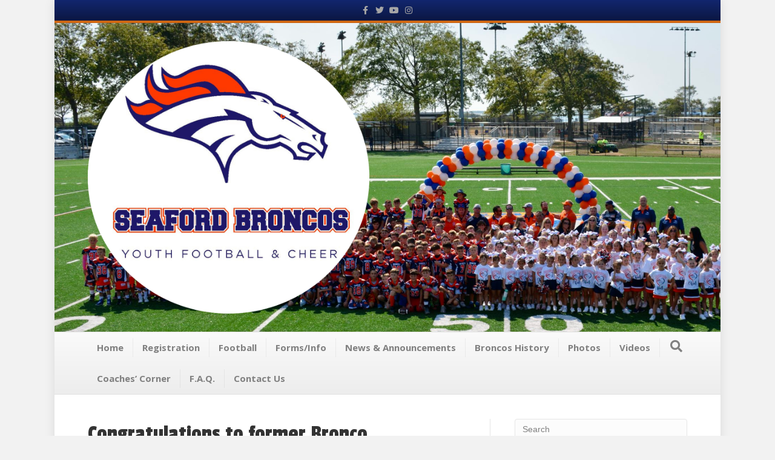

--- FILE ---
content_type: text/html; charset=UTF-8
request_url: https://www.longislandbroncos.com/2017/03/31/congratulations-to-former-bronco-cheerleader-pam-franco/
body_size: 10040
content:
<!DOCTYPE html>
<html lang="en-US">
<head>
<meta charset="UTF-8" />
<meta name='viewport' content='width=device-width, initial-scale=1.0' />
<meta http-equiv='X-UA-Compatible' content='IE=edge' />
<link rel="profile" href="https://gmpg.org/xfn/11" />
<title>Congratulations to former Bronco Cheerleader, Pam Franco! &#8211; Long Island Broncos</title>
<meta name='robots' content='max-image-preview:large' />
<script type="text/javascript" >function ctSetCookie___from_backend(c_name, value) {document.cookie = c_name + "=" + encodeURIComponent(value) + "; path=/; samesite=lax";}ctSetCookie___from_backend('ct_checkjs', '873750030', '0');</script><link rel='dns-prefetch' href='//teamsnap-widgets.netlify.app' />
<link rel='dns-prefetch' href='//cdn.jsdelivr.net' />
<link rel='dns-prefetch' href='//unpkg.com' />
<link rel='dns-prefetch' href='//fonts.googleapis.com' />
<link rel='dns-prefetch' href='//s.w.org' />
<link href='https://fonts.gstatic.com' crossorigin rel='preconnect' />
<link rel="alternate" type="application/rss+xml" title="Long Island Broncos &raquo; Feed" href="https://www.longislandbroncos.com/feed/" />
<link rel="alternate" type="application/rss+xml" title="Long Island Broncos &raquo; Comments Feed" href="https://www.longislandbroncos.com/comments/feed/" />
<script>
window._wpemojiSettings = {"baseUrl":"https:\/\/s.w.org\/images\/core\/emoji\/14.0.0\/72x72\/","ext":".png","svgUrl":"https:\/\/s.w.org\/images\/core\/emoji\/14.0.0\/svg\/","svgExt":".svg","source":{"concatemoji":"https:\/\/www.longislandbroncos.com\/wp-includes\/js\/wp-emoji-release.min.js?ver=6.0.11"}};
/*! This file is auto-generated */
!function(e,a,t){var n,r,o,i=a.createElement("canvas"),p=i.getContext&&i.getContext("2d");function s(e,t){var a=String.fromCharCode,e=(p.clearRect(0,0,i.width,i.height),p.fillText(a.apply(this,e),0,0),i.toDataURL());return p.clearRect(0,0,i.width,i.height),p.fillText(a.apply(this,t),0,0),e===i.toDataURL()}function c(e){var t=a.createElement("script");t.src=e,t.defer=t.type="text/javascript",a.getElementsByTagName("head")[0].appendChild(t)}for(o=Array("flag","emoji"),t.supports={everything:!0,everythingExceptFlag:!0},r=0;r<o.length;r++)t.supports[o[r]]=function(e){if(!p||!p.fillText)return!1;switch(p.textBaseline="top",p.font="600 32px Arial",e){case"flag":return s([127987,65039,8205,9895,65039],[127987,65039,8203,9895,65039])?!1:!s([55356,56826,55356,56819],[55356,56826,8203,55356,56819])&&!s([55356,57332,56128,56423,56128,56418,56128,56421,56128,56430,56128,56423,56128,56447],[55356,57332,8203,56128,56423,8203,56128,56418,8203,56128,56421,8203,56128,56430,8203,56128,56423,8203,56128,56447]);case"emoji":return!s([129777,127995,8205,129778,127999],[129777,127995,8203,129778,127999])}return!1}(o[r]),t.supports.everything=t.supports.everything&&t.supports[o[r]],"flag"!==o[r]&&(t.supports.everythingExceptFlag=t.supports.everythingExceptFlag&&t.supports[o[r]]);t.supports.everythingExceptFlag=t.supports.everythingExceptFlag&&!t.supports.flag,t.DOMReady=!1,t.readyCallback=function(){t.DOMReady=!0},t.supports.everything||(n=function(){t.readyCallback()},a.addEventListener?(a.addEventListener("DOMContentLoaded",n,!1),e.addEventListener("load",n,!1)):(e.attachEvent("onload",n),a.attachEvent("onreadystatechange",function(){"complete"===a.readyState&&t.readyCallback()})),(e=t.source||{}).concatemoji?c(e.concatemoji):e.wpemoji&&e.twemoji&&(c(e.twemoji),c(e.wpemoji)))}(window,document,window._wpemojiSettings);
</script>
<style>
img.wp-smiley,
img.emoji {
	display: inline !important;
	border: none !important;
	box-shadow: none !important;
	height: 1em !important;
	width: 1em !important;
	margin: 0 0.07em !important;
	vertical-align: -0.1em !important;
	background: none !important;
	padding: 0 !important;
}
</style>
	<style id='global-styles-inline-css'>
body{--wp--preset--color--black: #000000;--wp--preset--color--cyan-bluish-gray: #abb8c3;--wp--preset--color--white: #ffffff;--wp--preset--color--pale-pink: #f78da7;--wp--preset--color--vivid-red: #cf2e2e;--wp--preset--color--luminous-vivid-orange: #ff6900;--wp--preset--color--luminous-vivid-amber: #fcb900;--wp--preset--color--light-green-cyan: #7bdcb5;--wp--preset--color--vivid-green-cyan: #00d084;--wp--preset--color--pale-cyan-blue: #8ed1fc;--wp--preset--color--vivid-cyan-blue: #0693e3;--wp--preset--color--vivid-purple: #9b51e0;--wp--preset--gradient--vivid-cyan-blue-to-vivid-purple: linear-gradient(135deg,rgba(6,147,227,1) 0%,rgb(155,81,224) 100%);--wp--preset--gradient--light-green-cyan-to-vivid-green-cyan: linear-gradient(135deg,rgb(122,220,180) 0%,rgb(0,208,130) 100%);--wp--preset--gradient--luminous-vivid-amber-to-luminous-vivid-orange: linear-gradient(135deg,rgba(252,185,0,1) 0%,rgba(255,105,0,1) 100%);--wp--preset--gradient--luminous-vivid-orange-to-vivid-red: linear-gradient(135deg,rgba(255,105,0,1) 0%,rgb(207,46,46) 100%);--wp--preset--gradient--very-light-gray-to-cyan-bluish-gray: linear-gradient(135deg,rgb(238,238,238) 0%,rgb(169,184,195) 100%);--wp--preset--gradient--cool-to-warm-spectrum: linear-gradient(135deg,rgb(74,234,220) 0%,rgb(151,120,209) 20%,rgb(207,42,186) 40%,rgb(238,44,130) 60%,rgb(251,105,98) 80%,rgb(254,248,76) 100%);--wp--preset--gradient--blush-light-purple: linear-gradient(135deg,rgb(255,206,236) 0%,rgb(152,150,240) 100%);--wp--preset--gradient--blush-bordeaux: linear-gradient(135deg,rgb(254,205,165) 0%,rgb(254,45,45) 50%,rgb(107,0,62) 100%);--wp--preset--gradient--luminous-dusk: linear-gradient(135deg,rgb(255,203,112) 0%,rgb(199,81,192) 50%,rgb(65,88,208) 100%);--wp--preset--gradient--pale-ocean: linear-gradient(135deg,rgb(255,245,203) 0%,rgb(182,227,212) 50%,rgb(51,167,181) 100%);--wp--preset--gradient--electric-grass: linear-gradient(135deg,rgb(202,248,128) 0%,rgb(113,206,126) 100%);--wp--preset--gradient--midnight: linear-gradient(135deg,rgb(2,3,129) 0%,rgb(40,116,252) 100%);--wp--preset--duotone--dark-grayscale: url('#wp-duotone-dark-grayscale');--wp--preset--duotone--grayscale: url('#wp-duotone-grayscale');--wp--preset--duotone--purple-yellow: url('#wp-duotone-purple-yellow');--wp--preset--duotone--blue-red: url('#wp-duotone-blue-red');--wp--preset--duotone--midnight: url('#wp-duotone-midnight');--wp--preset--duotone--magenta-yellow: url('#wp-duotone-magenta-yellow');--wp--preset--duotone--purple-green: url('#wp-duotone-purple-green');--wp--preset--duotone--blue-orange: url('#wp-duotone-blue-orange');--wp--preset--font-size--small: 13px;--wp--preset--font-size--medium: 20px;--wp--preset--font-size--large: 36px;--wp--preset--font-size--x-large: 42px;}.has-black-color{color: var(--wp--preset--color--black) !important;}.has-cyan-bluish-gray-color{color: var(--wp--preset--color--cyan-bluish-gray) !important;}.has-white-color{color: var(--wp--preset--color--white) !important;}.has-pale-pink-color{color: var(--wp--preset--color--pale-pink) !important;}.has-vivid-red-color{color: var(--wp--preset--color--vivid-red) !important;}.has-luminous-vivid-orange-color{color: var(--wp--preset--color--luminous-vivid-orange) !important;}.has-luminous-vivid-amber-color{color: var(--wp--preset--color--luminous-vivid-amber) !important;}.has-light-green-cyan-color{color: var(--wp--preset--color--light-green-cyan) !important;}.has-vivid-green-cyan-color{color: var(--wp--preset--color--vivid-green-cyan) !important;}.has-pale-cyan-blue-color{color: var(--wp--preset--color--pale-cyan-blue) !important;}.has-vivid-cyan-blue-color{color: var(--wp--preset--color--vivid-cyan-blue) !important;}.has-vivid-purple-color{color: var(--wp--preset--color--vivid-purple) !important;}.has-black-background-color{background-color: var(--wp--preset--color--black) !important;}.has-cyan-bluish-gray-background-color{background-color: var(--wp--preset--color--cyan-bluish-gray) !important;}.has-white-background-color{background-color: var(--wp--preset--color--white) !important;}.has-pale-pink-background-color{background-color: var(--wp--preset--color--pale-pink) !important;}.has-vivid-red-background-color{background-color: var(--wp--preset--color--vivid-red) !important;}.has-luminous-vivid-orange-background-color{background-color: var(--wp--preset--color--luminous-vivid-orange) !important;}.has-luminous-vivid-amber-background-color{background-color: var(--wp--preset--color--luminous-vivid-amber) !important;}.has-light-green-cyan-background-color{background-color: var(--wp--preset--color--light-green-cyan) !important;}.has-vivid-green-cyan-background-color{background-color: var(--wp--preset--color--vivid-green-cyan) !important;}.has-pale-cyan-blue-background-color{background-color: var(--wp--preset--color--pale-cyan-blue) !important;}.has-vivid-cyan-blue-background-color{background-color: var(--wp--preset--color--vivid-cyan-blue) !important;}.has-vivid-purple-background-color{background-color: var(--wp--preset--color--vivid-purple) !important;}.has-black-border-color{border-color: var(--wp--preset--color--black) !important;}.has-cyan-bluish-gray-border-color{border-color: var(--wp--preset--color--cyan-bluish-gray) !important;}.has-white-border-color{border-color: var(--wp--preset--color--white) !important;}.has-pale-pink-border-color{border-color: var(--wp--preset--color--pale-pink) !important;}.has-vivid-red-border-color{border-color: var(--wp--preset--color--vivid-red) !important;}.has-luminous-vivid-orange-border-color{border-color: var(--wp--preset--color--luminous-vivid-orange) !important;}.has-luminous-vivid-amber-border-color{border-color: var(--wp--preset--color--luminous-vivid-amber) !important;}.has-light-green-cyan-border-color{border-color: var(--wp--preset--color--light-green-cyan) !important;}.has-vivid-green-cyan-border-color{border-color: var(--wp--preset--color--vivid-green-cyan) !important;}.has-pale-cyan-blue-border-color{border-color: var(--wp--preset--color--pale-cyan-blue) !important;}.has-vivid-cyan-blue-border-color{border-color: var(--wp--preset--color--vivid-cyan-blue) !important;}.has-vivid-purple-border-color{border-color: var(--wp--preset--color--vivid-purple) !important;}.has-vivid-cyan-blue-to-vivid-purple-gradient-background{background: var(--wp--preset--gradient--vivid-cyan-blue-to-vivid-purple) !important;}.has-light-green-cyan-to-vivid-green-cyan-gradient-background{background: var(--wp--preset--gradient--light-green-cyan-to-vivid-green-cyan) !important;}.has-luminous-vivid-amber-to-luminous-vivid-orange-gradient-background{background: var(--wp--preset--gradient--luminous-vivid-amber-to-luminous-vivid-orange) !important;}.has-luminous-vivid-orange-to-vivid-red-gradient-background{background: var(--wp--preset--gradient--luminous-vivid-orange-to-vivid-red) !important;}.has-very-light-gray-to-cyan-bluish-gray-gradient-background{background: var(--wp--preset--gradient--very-light-gray-to-cyan-bluish-gray) !important;}.has-cool-to-warm-spectrum-gradient-background{background: var(--wp--preset--gradient--cool-to-warm-spectrum) !important;}.has-blush-light-purple-gradient-background{background: var(--wp--preset--gradient--blush-light-purple) !important;}.has-blush-bordeaux-gradient-background{background: var(--wp--preset--gradient--blush-bordeaux) !important;}.has-luminous-dusk-gradient-background{background: var(--wp--preset--gradient--luminous-dusk) !important;}.has-pale-ocean-gradient-background{background: var(--wp--preset--gradient--pale-ocean) !important;}.has-electric-grass-gradient-background{background: var(--wp--preset--gradient--electric-grass) !important;}.has-midnight-gradient-background{background: var(--wp--preset--gradient--midnight) !important;}.has-small-font-size{font-size: var(--wp--preset--font-size--small) !important;}.has-medium-font-size{font-size: var(--wp--preset--font-size--medium) !important;}.has-large-font-size{font-size: var(--wp--preset--font-size--large) !important;}.has-x-large-font-size{font-size: var(--wp--preset--font-size--x-large) !important;}
</style>
<link rel='stylesheet' id='contact-form-7-css'  href='https://www.longislandbroncos.com/wp-content/plugins/contact-form-7/includes/css/styles.css?ver=5.4' media='all' />
<link rel='stylesheet' id='bootstrap-spacing-css'  href='https://www.longislandbroncos.com/wp-content/plugins/teamsnap_wordpress/assets/css/bootstrap-spacing.css?ver=6.0.11' media='all' />
<link rel='stylesheet' id='datatable-overrides-css'  href='https://www.longislandbroncos.com/wp-content/plugins/teamsnap_wordpress/assets/css/datatable-overrides.css?ver=6.0.11' media='all' />
<link rel='stylesheet' id='teamsnap-helpers-css'  href='https://www.longislandbroncos.com/wp-content/plugins/teamsnap_wordpress/assets/css/teamsnap-helpers.css?ver=6.0.11' media='all' />
<link rel='stylesheet' id='teamsnap-modules-css'  href='https://www.longislandbroncos.com/wp-content/plugins/teamsnap_wordpress/assets/css/teamsnap-modules.css?ver=6.0.11' media='all' />
<link rel='stylesheet' id='jquery-magnificpopup-css'  href='https://www.longislandbroncos.com/wp-content/plugins/bb-plugin/css/jquery.magnificpopup.min.css?ver=2.4.2.2' media='all' />
<link rel='stylesheet' id='bootstrap-css'  href='https://www.longislandbroncos.com/wp-content/themes/bb-theme/css/bootstrap.min.css?ver=1.7.7' media='all' />
<link rel='stylesheet' id='fl-automator-skin-css'  href='https://www.longislandbroncos.com/wp-content/uploads/sites/224/bb-theme/skin-670684ead0339.css?ver=1.7.7' media='all' />
<link rel='stylesheet' id='pp-animate-css'  href='https://www.longislandbroncos.com/wp-content/plugins/bbpowerpack/assets/css/animate.min.css?ver=3.5.1' media='all' />
<link rel='stylesheet' id='fl-builder-google-fonts-8a635efe591f80ec8c8f5dc0cccb06a3-css'  href='//fonts.googleapis.com/css?family=Passion+One%3A400%7COpen+Sans%3A700&#038;ver=6.0.11' media='all' />
<script src='https://www.longislandbroncos.com/wp-includes/js/jquery/jquery.min.js?ver=3.6.0' id='jquery-core-js'></script>
<script src='https://www.longislandbroncos.com/wp-includes/js/jquery/jquery-migrate.min.js?ver=3.3.2' id='jquery-migrate-js'></script>
<script id='ct_public-js-extra'>
var ctPublic = {"_ajax_nonce":"1edfb03597","_ajax_url":"https:\/\/www.longislandbroncos.com\/wp-admin\/admin-ajax.php"};
</script>
<script src='https://www.longislandbroncos.com/wp-content/plugins/cleantalk-spam-protect/js/apbct-public.min.js?ver=5.154' id='ct_public-js'></script>
<script src='https://www.longislandbroncos.com/wp-content/plugins/cleantalk-spam-protect/js/cleantalk-modal.min.js?ver=5.154' id='cleantalk-modal-js'></script>
<script id='ct_nocache-js-extra'>
var ctNocache = {"ajaxurl":"https:\/\/www.longislandbroncos.com\/wp-admin\/admin-ajax.php","info_flag":"","set_cookies_flag":"","blog_home":"https:\/\/www.longislandbroncos.com\/"};
</script>
<script src='https://www.longislandbroncos.com/wp-content/plugins/cleantalk-spam-protect/js/cleantalk_nocache.min.js?ver=5.154' id='ct_nocache-js'></script>
<script src='//cdn.jsdelivr.net/npm/es6-promise/dist/es6-promise.auto.min.js?ver=6.0.11' id='es6-promise-js'></script>
<script src='//unpkg.com/axios/dist/axios.min.js?ver=6.0.11' id='axios-js'></script>
<script id='global-module-helpers-js-extra'>
var teamsnapNewSettings = {"blogId":"224","clubUuid":"","orgId":"50932"};
</script>
<script src='https://www.longislandbroncos.com/wp-content/plugins/tswp/assets/js/global-module-helpers.js?ver=1.7.2' id='global-module-helpers-js'></script>
<script src='//cdn.jsdelivr.net/npm/vue/dist/vue.js?ver=6.0.11' id='vue-js'></script>
<script src='https://www.longislandbroncos.com/wp-content/plugins/teamsnap_wordpress/assets/js/components/base-alert.js?ver=6.0.11' id='base-alert-js'></script>
<script id='teamsnap-modules-js-extra'>
var teamsnapSettings = {"blogId":"224","persistentUuid":"817563453613940078"};
</script>
<script src='https://www.longislandbroncos.com/wp-content/plugins/teamsnap_wordpress/assets/js/teamsnap-modules.js?ver=6.0.11' id='teamsnap-modules-js'></script>
<script src='https://www.longislandbroncos.com/wp-includes/js/imagesloaded.min.js?ver=6.0.11' id='imagesloaded-js'></script>
<link rel="https://api.w.org/" href="https://www.longislandbroncos.com/wp-json/" /><link rel="alternate" type="application/json" href="https://www.longislandbroncos.com/wp-json/wp/v2/posts/1046" /><link rel="EditURI" type="application/rsd+xml" title="RSD" href="https://www.longislandbroncos.com/xmlrpc.php?rsd" />
<link rel="wlwmanifest" type="application/wlwmanifest+xml" href="https://www.longislandbroncos.com/wp-includes/wlwmanifest.xml" /> 
<link rel="canonical" href="https://www.longislandbroncos.com/2017/03/31/congratulations-to-former-bronco-cheerleader-pam-franco/" />
<link rel='shortlink' href='https://www.longislandbroncos.com/?p=1046' />
<link rel="alternate" type="application/json+oembed" href="https://www.longislandbroncos.com/wp-json/oembed/1.0/embed?url=https%3A%2F%2Fwww.longislandbroncos.com%2F2017%2F03%2F31%2Fcongratulations-to-former-bronco-cheerleader-pam-franco%2F" />
<link rel="alternate" type="text/xml+oembed" href="https://www.longislandbroncos.com/wp-json/oembed/1.0/embed?url=https%3A%2F%2Fwww.longislandbroncos.com%2F2017%2F03%2F31%2Fcongratulations-to-former-bronco-cheerleader-pam-franco%2F&#038;format=xml" />
		<script>
			var bb_powerpack = {
				ajaxurl: 'https://www.longislandbroncos.com/wp-admin/admin-ajax.php',
				search_term: '',
				callback: function() {}
			};
		</script>
		<style>.recentcomments a{display:inline !important;padding:0 !important;margin:0 !important;}</style><link rel="icon" href="https://www.longislandbroncos.com/wp-content/uploads/sites/224/2016/02/cropped-broncos-32x32.jpg" sizes="32x32" />
<link rel="icon" href="https://www.longislandbroncos.com/wp-content/uploads/sites/224/2016/02/cropped-broncos-192x192.jpg" sizes="192x192" />
<link rel="apple-touch-icon" href="https://www.longislandbroncos.com/wp-content/uploads/sites/224/2016/02/cropped-broncos-180x180.jpg" />
<meta name="msapplication-TileImage" content="https://www.longislandbroncos.com/wp-content/uploads/sites/224/2016/02/cropped-broncos-270x270.jpg" />
</head>
<body class="post-template-default single single-post postid-1046 single-format-standard fl-framework-bootstrap fl-preset-modern fl-fixed-width fl-has-sidebar fl-nav-mobile-offcanvas fl-offcanvas-push-opacity-left fl-search-active" itemscope="itemscope" itemtype="https://schema.org/WebPage">
<a aria-label="Skip to content" class="fl-screen-reader-text" href="#fl-main-content">Skip to content</a><svg xmlns="http://www.w3.org/2000/svg" viewBox="0 0 0 0" width="0" height="0" focusable="false" role="none" style="visibility: hidden; position: absolute; left: -9999px; overflow: hidden;" ><defs><filter id="wp-duotone-dark-grayscale"><feColorMatrix color-interpolation-filters="sRGB" type="matrix" values=" .299 .587 .114 0 0 .299 .587 .114 0 0 .299 .587 .114 0 0 .299 .587 .114 0 0 " /><feComponentTransfer color-interpolation-filters="sRGB" ><feFuncR type="table" tableValues="0 0.498039215686" /><feFuncG type="table" tableValues="0 0.498039215686" /><feFuncB type="table" tableValues="0 0.498039215686" /><feFuncA type="table" tableValues="1 1" /></feComponentTransfer><feComposite in2="SourceGraphic" operator="in" /></filter></defs></svg><svg xmlns="http://www.w3.org/2000/svg" viewBox="0 0 0 0" width="0" height="0" focusable="false" role="none" style="visibility: hidden; position: absolute; left: -9999px; overflow: hidden;" ><defs><filter id="wp-duotone-grayscale"><feColorMatrix color-interpolation-filters="sRGB" type="matrix" values=" .299 .587 .114 0 0 .299 .587 .114 0 0 .299 .587 .114 0 0 .299 .587 .114 0 0 " /><feComponentTransfer color-interpolation-filters="sRGB" ><feFuncR type="table" tableValues="0 1" /><feFuncG type="table" tableValues="0 1" /><feFuncB type="table" tableValues="0 1" /><feFuncA type="table" tableValues="1 1" /></feComponentTransfer><feComposite in2="SourceGraphic" operator="in" /></filter></defs></svg><svg xmlns="http://www.w3.org/2000/svg" viewBox="0 0 0 0" width="0" height="0" focusable="false" role="none" style="visibility: hidden; position: absolute; left: -9999px; overflow: hidden;" ><defs><filter id="wp-duotone-purple-yellow"><feColorMatrix color-interpolation-filters="sRGB" type="matrix" values=" .299 .587 .114 0 0 .299 .587 .114 0 0 .299 .587 .114 0 0 .299 .587 .114 0 0 " /><feComponentTransfer color-interpolation-filters="sRGB" ><feFuncR type="table" tableValues="0.549019607843 0.988235294118" /><feFuncG type="table" tableValues="0 1" /><feFuncB type="table" tableValues="0.717647058824 0.254901960784" /><feFuncA type="table" tableValues="1 1" /></feComponentTransfer><feComposite in2="SourceGraphic" operator="in" /></filter></defs></svg><svg xmlns="http://www.w3.org/2000/svg" viewBox="0 0 0 0" width="0" height="0" focusable="false" role="none" style="visibility: hidden; position: absolute; left: -9999px; overflow: hidden;" ><defs><filter id="wp-duotone-blue-red"><feColorMatrix color-interpolation-filters="sRGB" type="matrix" values=" .299 .587 .114 0 0 .299 .587 .114 0 0 .299 .587 .114 0 0 .299 .587 .114 0 0 " /><feComponentTransfer color-interpolation-filters="sRGB" ><feFuncR type="table" tableValues="0 1" /><feFuncG type="table" tableValues="0 0.278431372549" /><feFuncB type="table" tableValues="0.592156862745 0.278431372549" /><feFuncA type="table" tableValues="1 1" /></feComponentTransfer><feComposite in2="SourceGraphic" operator="in" /></filter></defs></svg><svg xmlns="http://www.w3.org/2000/svg" viewBox="0 0 0 0" width="0" height="0" focusable="false" role="none" style="visibility: hidden; position: absolute; left: -9999px; overflow: hidden;" ><defs><filter id="wp-duotone-midnight"><feColorMatrix color-interpolation-filters="sRGB" type="matrix" values=" .299 .587 .114 0 0 .299 .587 .114 0 0 .299 .587 .114 0 0 .299 .587 .114 0 0 " /><feComponentTransfer color-interpolation-filters="sRGB" ><feFuncR type="table" tableValues="0 0" /><feFuncG type="table" tableValues="0 0.647058823529" /><feFuncB type="table" tableValues="0 1" /><feFuncA type="table" tableValues="1 1" /></feComponentTransfer><feComposite in2="SourceGraphic" operator="in" /></filter></defs></svg><svg xmlns="http://www.w3.org/2000/svg" viewBox="0 0 0 0" width="0" height="0" focusable="false" role="none" style="visibility: hidden; position: absolute; left: -9999px; overflow: hidden;" ><defs><filter id="wp-duotone-magenta-yellow"><feColorMatrix color-interpolation-filters="sRGB" type="matrix" values=" .299 .587 .114 0 0 .299 .587 .114 0 0 .299 .587 .114 0 0 .299 .587 .114 0 0 " /><feComponentTransfer color-interpolation-filters="sRGB" ><feFuncR type="table" tableValues="0.780392156863 1" /><feFuncG type="table" tableValues="0 0.949019607843" /><feFuncB type="table" tableValues="0.352941176471 0.470588235294" /><feFuncA type="table" tableValues="1 1" /></feComponentTransfer><feComposite in2="SourceGraphic" operator="in" /></filter></defs></svg><svg xmlns="http://www.w3.org/2000/svg" viewBox="0 0 0 0" width="0" height="0" focusable="false" role="none" style="visibility: hidden; position: absolute; left: -9999px; overflow: hidden;" ><defs><filter id="wp-duotone-purple-green"><feColorMatrix color-interpolation-filters="sRGB" type="matrix" values=" .299 .587 .114 0 0 .299 .587 .114 0 0 .299 .587 .114 0 0 .299 .587 .114 0 0 " /><feComponentTransfer color-interpolation-filters="sRGB" ><feFuncR type="table" tableValues="0.650980392157 0.403921568627" /><feFuncG type="table" tableValues="0 1" /><feFuncB type="table" tableValues="0.447058823529 0.4" /><feFuncA type="table" tableValues="1 1" /></feComponentTransfer><feComposite in2="SourceGraphic" operator="in" /></filter></defs></svg><svg xmlns="http://www.w3.org/2000/svg" viewBox="0 0 0 0" width="0" height="0" focusable="false" role="none" style="visibility: hidden; position: absolute; left: -9999px; overflow: hidden;" ><defs><filter id="wp-duotone-blue-orange"><feColorMatrix color-interpolation-filters="sRGB" type="matrix" values=" .299 .587 .114 0 0 .299 .587 .114 0 0 .299 .587 .114 0 0 .299 .587 .114 0 0 " /><feComponentTransfer color-interpolation-filters="sRGB" ><feFuncR type="table" tableValues="0.0980392156863 1" /><feFuncG type="table" tableValues="0 0.662745098039" /><feFuncB type="table" tableValues="0.847058823529 0.419607843137" /><feFuncA type="table" tableValues="1 1" /></feComponentTransfer><feComposite in2="SourceGraphic" operator="in" /></filter></defs></svg><div class="fl-page">
	<div class="fl-page-bar">
	<div class="fl-page-bar-container container">
		<div class="fl-page-bar-row row">
			<div class="col-md-12 text-center clearfix">	<div class="fl-social-icons">
	<a href="https://www.facebook.com/Long-Island-Broncos-1558191627787961/?ref=hl" target="_blank" rel="noopener noreferrer"><span class="sr-only">Facebook</span><i aria-hidden="true" class="fab fa-facebook-f mono"></i></a><a href="https://twitter.com/LI_Broncos" target="_blank" rel="noopener noreferrer"><span class="sr-only">Twitter</span><i aria-hidden="true" class="fab fa-twitter mono"></i></a><a href="https://www.youtube.com/channel/UCX7Q6Xbc1Ulnym4x3LCz3NA" target="_blank" rel="noopener noreferrer"><span class="sr-only">Youtube</span><i aria-hidden="true" class="fab fa-youtube mono"></i></a><a href="https://www.instagram.com/longislandbroncos/" target="_blank" rel="noopener noreferrer"><span class="sr-only">Instagram</span><i aria-hidden="true" class="fab fa-instagram mono"></i></a></div>
</div>					</div>
	</div>
</div><!-- .fl-page-bar -->
<header class="fl-page-header fl-page-header-primary fl-page-nav-bottom fl-page-nav-toggle-button fl-page-nav-toggle-visible-mobile" itemscope="itemscope" itemtype="https://schema.org/WPHeader" role="banner">
	<div class="fl-page-header-wrap">
		<div class="fl-page-header-container container">
			<div class="fl-page-header-row row">
				<div class="col-sm-6 col-md-6 fl-page-header-logo-col">
					<div class="fl-page-header-logo" itemscope="itemscope" itemtype="https://schema.org/Organization">
						<a href="https://www.longislandbroncos.com/" itemprop="url"><img loading="false" data-no-lazy="1" class="fl-logo-img" itemscope itemtype="https://schema.org/ImageObject" src="https://www.longislandbroncos.com/wp-content/uploads/sites/224/2024/10/broncos-logo.png" data-retina="" data-mobile="https://www.longislandbroncos.com/wp-content/uploads/sites/224/2024/10/test.png" title="" alt="Long Island Broncos" /><meta itemprop="name" content="Long Island Broncos" /></a>
											</div>
				</div>
				<div class="col-sm-6 col-md-6 fl-page-nav-col">
					<div class="fl-page-header-content">
											</div>
				</div>
			</div>
		</div>
	</div>
	<div class="fl-page-nav-wrap">
		<div class="fl-page-nav-container container">
			<nav class="fl-page-nav navbar navbar-default navbar-expand-md" aria-label="Header Menu" itemscope="itemscope" itemtype="https://schema.org/SiteNavigationElement" role="navigation">
				<button type="button" class="navbar-toggle navbar-toggler" data-toggle="collapse" data-target=".fl-page-nav-collapse">
					<span>Menu</span>
				</button>
				<div class="fl-page-nav-collapse collapse navbar-collapse">
					<ul id="menu-main-menu" class="nav navbar-nav menu fl-theme-menu"><li id="menu-item-27" class="menu-item menu-item-type-post_type menu-item-object-page menu-item-home menu-item-27 nav-item"><a href="https://www.longislandbroncos.com/" class="nav-link">Home</a></li>
<li id="menu-item-125" class="menu-item menu-item-type-post_type menu-item-object-page menu-item-has-children menu-item-125 nav-item"><a href="https://www.longislandbroncos.com/registration/" class="nav-link">Registration</a><div class="fl-submenu-icon-wrap"><span class="fl-submenu-toggle-icon"></span></div>
<ul class="sub-menu">
	<li id="menu-item-1582" class="menu-item menu-item-type-post_type menu-item-object-page menu-item-1582 nav-item"><a href="https://www.longislandbroncos.com/registration/awardsbanquet/" class="nav-link">Broncos Awards Banquet</a></li>
	<li id="menu-item-1233" class="menu-item menu-item-type-post_type menu-item-object-page menu-item-1233 nav-item"><a href="https://www.longislandbroncos.com/registration/" class="nav-link">Football and Cheer Registration</a></li>
</ul>
</li>
<li id="menu-item-491" class="menu-item menu-item-type-post_type menu-item-object-page menu-item-has-children menu-item-491 nav-item"><a href="https://www.longislandbroncos.com/teams-divisions/" class="nav-link">Football</a><div class="fl-submenu-icon-wrap"><span class="fl-submenu-toggle-icon"></span></div>
<ul class="sub-menu">
	<li id="menu-item-1979" class="menu-item menu-item-type-post_type menu-item-object-page menu-item-1979 nav-item"><a href="https://www.longislandbroncos.com/schedule/" class="nav-link">Schedule</a></li>
</ul>
</li>
<li id="menu-item-530" class="menu-item menu-item-type-post_type menu-item-object-page menu-item-has-children menu-item-530 nav-item"><a href="https://www.longislandbroncos.com/forms/" class="nav-link">Forms/Info</a><div class="fl-submenu-icon-wrap"><span class="fl-submenu-toggle-icon"></span></div>
<ul class="sub-menu">
	<li id="menu-item-2122" class="menu-item menu-item-type-post_type menu-item-object-page menu-item-2122 nav-item"><a href="https://www.longislandbroncos.com/forms/sponsor-forms/" class="nav-link">Sponsor Forms</a></li>
	<li id="menu-item-1285" class="menu-item menu-item-type-post_type menu-item-object-page menu-item-1285 nav-item"><a href="https://www.longislandbroncos.com/broncos-refund-policy/" class="nav-link">Broncos Refund Policy</a></li>
	<li id="menu-item-555" class="menu-item menu-item-type-post_type menu-item-object-page menu-item-555 nav-item"><a href="https://www.longislandbroncos.com/coaching-forms/" class="nav-link">Coaching Forms</a></li>
	<li id="menu-item-1031" class="menu-item menu-item-type-post_type menu-item-object-page menu-item-1031 nav-item"><a href="https://www.longislandbroncos.com/forms/broncos-code-of-conduct/" class="nav-link">Broncos Code of Conduct</a></li>
	<li id="menu-item-533" class="menu-item menu-item-type-post_type menu-item-object-page menu-item-533 nav-item"><a href="https://www.longislandbroncos.com/football-forms/" class="nav-link">Football Forms</a></li>
</ul>
</li>
<li id="menu-item-22" class="menu-item menu-item-type-post_type menu-item-object-page menu-item-has-children menu-item-22 nav-item"><a href="https://www.longislandbroncos.com/news-and-events/" class="nav-link">News &amp; Announcements</a><div class="fl-submenu-icon-wrap"><span class="fl-submenu-toggle-icon"></span></div>
<ul class="sub-menu">
	<li id="menu-item-1839" class="menu-item menu-item-type-post_type menu-item-object-page menu-item-1839 nav-item"><a href="https://www.longislandbroncos.com/contact-us/broncos-board/" class="nav-link">Broncos Board</a></li>
</ul>
</li>
<li id="menu-item-616" class="menu-item menu-item-type-post_type menu-item-object-page menu-item-has-children menu-item-616 nav-item"><a href="https://www.longislandbroncos.com/broncos-photo-media/" class="nav-link">Broncos History</a><div class="fl-submenu-icon-wrap"><span class="fl-submenu-toggle-icon"></span></div>
<ul class="sub-menu">
	<li id="menu-item-1097" class="menu-item menu-item-type-post_type menu-item-object-page menu-item-1097 nav-item"><a href="https://www.longislandbroncos.com/neverquit/" class="nav-link">Bronco-Viking Never Quit Clinic</a></li>
	<li id="menu-item-1286" class="menu-item menu-item-type-post_type menu-item-object-page menu-item-1286 nav-item"><a href="https://www.longislandbroncos.com/k6clinic/" class="nav-link">2019 K-6 Football Clinics</a></li>
	<li id="menu-item-1594" class="menu-item menu-item-type-post_type menu-item-object-page menu-item-1594 nav-item"><a href="https://www.longislandbroncos.com/football-awards/" class="nav-link">Broncos Football Senior Awards</a></li>
	<li id="menu-item-646" class="menu-item menu-item-type-post_type menu-item-object-page menu-item-646 nav-item"><a href="https://www.longislandbroncos.com/broncos-yearbooks-newsletters/" class="nav-link">Yearbooks &amp; Newsletters</a></li>
	<li id="menu-item-1409" class="menu-item menu-item-type-post_type menu-item-object-page menu-item-1409 nav-item"><a href="https://www.longislandbroncos.com/notable-broncos/" class="nav-link">Notable Broncos</a></li>
	<li id="menu-item-1103" class="menu-item menu-item-type-post_type menu-item-object-page menu-item-1103 nav-item"><a href="https://www.longislandbroncos.com/parisispeed/" class="nav-link">Parisi Speed &amp; Agility Clinic</a></li>
	<li id="menu-item-765" class="menu-item menu-item-type-post_type menu-item-object-page menu-item-765 nav-item"><a href="https://www.longislandbroncos.com/bronco-accomplishments/" class="nav-link">Bronco Accomplishments</a></li>
	<li id="menu-item-1509" class="menu-item menu-item-type-post_type menu-item-object-page menu-item-1509 nav-item"><a href="https://www.longislandbroncos.com/bronco-memories/" class="nav-link">Bronco Memories</a></li>
</ul>
</li>
<li id="menu-item-644" class="menu-item menu-item-type-post_type menu-item-object-page menu-item-644 nav-item"><a href="https://www.longislandbroncos.com/broncos-photos/" class="nav-link">Photos</a></li>
<li id="menu-item-645" class="menu-item menu-item-type-post_type menu-item-object-page menu-item-645 nav-item"><a href="https://www.longislandbroncos.com/broncos-videos/" class="nav-link">Videos</a></li>
<li id="menu-item-1483" class="menu-item menu-item-type-post_type menu-item-object-page menu-item-1483 nav-item"><a href="https://www.longislandbroncos.com/coaches-corner/" class="nav-link">Coaches’ Corner</a></li>
<li id="menu-item-1499" class="menu-item menu-item-type-post_type menu-item-object-page menu-item-1499 nav-item"><a href="https://www.longislandbroncos.com/f-a-q/" class="nav-link">F.A.Q.</a></li>
<li id="menu-item-169" class="menu-item menu-item-type-post_type menu-item-object-page menu-item-169 nav-item"><a href="https://www.longislandbroncos.com/contact-us/" class="nav-link">Contact Us</a></li>
</ul><div class="fl-page-nav-search">
	<a href="javascript:void(0);" class="fas fa-search" aria-label="Search" aria-expanded="false" aria-haspopup="true" id='flsearchform'></a>
	<form method="get" role="search" aria-label="Search" action="https://www.longislandbroncos.com/" title="Type and press Enter to search.">
		<input type="search" class="fl-search-input form-control" name="s" placeholder="Search" value="" aria-labelledby="flsearchform" />
	</form>
</div>
				</div>
			</nav>
		</div>
	</div>
</header><!-- .fl-page-header -->
	<div id="fl-main-content" class="fl-page-content" itemprop="mainContentOfPage" role="main">

		
<div class="container">
	<div class="row">

		
		<div class="fl-content fl-content-left col-md-8">
			<article class="fl-post post-1046 post type-post status-publish format-standard has-post-thumbnail hentry category-news" id="fl-post-1046" itemscope itemtype="https://schema.org/BlogPosting">

	
	<header class="fl-post-header" role="banner">
		<h1 class="fl-post-title" itemprop="headline">
			Congratulations to former Bronco Cheerleader, Pam Franco!					</h1>
		<div class="fl-post-meta fl-post-meta-top"><span class="fl-post-author">By <a href="https://www.longislandbroncos.com/author/longislandbroncos/"><span>longislandbroncos</span></a></span><span class="fl-sep"> | </span><span class="fl-post-date">March 31, 2017</span></div><meta itemscope itemprop="mainEntityOfPage" itemtype="https://schema.org/WebPage" itemid="https://www.longislandbroncos.com/2017/03/31/congratulations-to-former-bronco-cheerleader-pam-franco/" content="Congratulations to former Bronco Cheerleader, Pam Franco!" /><meta itemprop="datePublished" content="2017-03-31" /><meta itemprop="dateModified" content="2017-03-31" /><div itemprop="publisher" itemscope itemtype="https://schema.org/Organization"><meta itemprop="name" content="Long Island Broncos"><div itemprop="logo" itemscope itemtype="https://schema.org/ImageObject"><meta itemprop="url" content="https://www.longislandbroncos.com/wp-content/uploads/sites/224/2024/10/broncos-logo.png"></div></div><div itemscope itemprop="author" itemtype="https://schema.org/Person"><meta itemprop="url" content="https://www.longislandbroncos.com/author/longislandbroncos/" /><meta itemprop="name" content="longislandbroncos" /></div><div itemscope itemprop="image" itemtype="https://schema.org/ImageObject"><meta itemprop="url" content="https://www.longislandbroncos.com/wp-content/uploads/sites/224/2017/03/17637124_1867820503434478_7228653765946434490_o.png" /><meta itemprop="width" content="1018" /><meta itemprop="height" content="1017" /></div><div itemprop="interactionStatistic" itemscope itemtype="https://schema.org/InteractionCounter"><meta itemprop="interactionType" content="https://schema.org/CommentAction" /><meta itemprop="userInteractionCount" content="0" /></div>	</header><!-- .fl-post-header -->

	
	
	<div class="fl-post-content clearfix" itemprop="text">
		<p><em><strong>Congratulations to former Bronco cheerleader, Pam Franco, for being named to Newsday&#8217;s All Long Island Cheer Team.  Great job!!!</strong></em></p>
<p>&nbsp;</p>
<p><a href="https://www.longislandbroncos.com/wp-content/uploads/sites/224/2017/03/17637124_1867820503434478_7228653765946434490_o.png"><img class="alignnone size-medium wp-image-1047" src="https://www.longislandbroncos.com/wp-content/uploads/sites/224/2017/03/17637124_1867820503434478_7228653765946434490_o-300x300.png" alt="" width="300" height="300" srcset="https://www.longislandbroncos.com/wp-content/uploads/sites/224/2017/03/17637124_1867820503434478_7228653765946434490_o-300x300.png 300w, https://www.longislandbroncos.com/wp-content/uploads/sites/224/2017/03/17637124_1867820503434478_7228653765946434490_o-150x150.png 150w, https://www.longislandbroncos.com/wp-content/uploads/sites/224/2017/03/17637124_1867820503434478_7228653765946434490_o-768x767.png 768w, https://www.longislandbroncos.com/wp-content/uploads/sites/224/2017/03/17637124_1867820503434478_7228653765946434490_o.png 1018w" sizes="(max-width: 300px) 100vw, 300px" /></a> <a href="https://www.longislandbroncos.com/wp-content/uploads/sites/224/2017/03/17637124_1867820503434478_7228653765946434490_o-copy.png"><img loading="lazy" class="alignnone size-medium wp-image-1048" src="https://www.longislandbroncos.com/wp-content/uploads/sites/224/2017/03/17637124_1867820503434478_7228653765946434490_o-copy-300x247.png" alt="" width="300" height="247" srcset="https://www.longislandbroncos.com/wp-content/uploads/sites/224/2017/03/17637124_1867820503434478_7228653765946434490_o-copy-300x247.png 300w, https://www.longislandbroncos.com/wp-content/uploads/sites/224/2017/03/17637124_1867820503434478_7228653765946434490_o-copy-768x632.png 768w, https://www.longislandbroncos.com/wp-content/uploads/sites/224/2017/03/17637124_1867820503434478_7228653765946434490_o-copy-1024x842.png 1024w, https://www.longislandbroncos.com/wp-content/uploads/sites/224/2017/03/17637124_1867820503434478_7228653765946434490_o-copy.png 1488w" sizes="(max-width: 300px) 100vw, 300px" /></a> <a href="https://www.longislandbroncos.com/wp-content/uploads/sites/224/2017/03/17621642_1867820506767811_4426275884539270242_o.jpg"><img loading="lazy" class="alignnone size-medium wp-image-1049" src="https://www.longislandbroncos.com/wp-content/uploads/sites/224/2017/03/17621642_1867820506767811_4426275884539270242_o-300x253.jpg" alt="" width="300" height="253" srcset="https://www.longislandbroncos.com/wp-content/uploads/sites/224/2017/03/17621642_1867820506767811_4426275884539270242_o-300x253.jpg 300w, https://www.longislandbroncos.com/wp-content/uploads/sites/224/2017/03/17621642_1867820506767811_4426275884539270242_o-768x647.jpg 768w, https://www.longislandbroncos.com/wp-content/uploads/sites/224/2017/03/17621642_1867820506767811_4426275884539270242_o-1024x862.jpg 1024w, https://www.longislandbroncos.com/wp-content/uploads/sites/224/2017/03/17621642_1867820506767811_4426275884539270242_o.jpg 1530w" sizes="(max-width: 300px) 100vw, 300px" /></a></p>
	</div><!-- .fl-post-content -->

	
	<div class="fl-post-meta fl-post-meta-bottom"><div class="fl-post-cats-tags">Posted in <a href="https://www.longislandbroncos.com/category/news/" rel="category tag">News</a></div></div>		
</article>

<div class="fl-after-post-widget"><aside id="block-3" class="fl-widget widget_block widget_text">
<p></p>
</aside><aside id="nav_menu-3" class="fl-widget widget_nav_menu"><div class="menu-main-menu-container"><ul id="menu-main-menu-1" class="menu"><li class="menu-item menu-item-type-post_type menu-item-object-page menu-item-home menu-item-27"><a href="https://www.longislandbroncos.com/">Home</a></li>
<li class="menu-item menu-item-type-post_type menu-item-object-page menu-item-has-children menu-item-125"><a href="https://www.longislandbroncos.com/registration/">Registration</a>
<ul class="sub-menu">
	<li class="menu-item menu-item-type-post_type menu-item-object-page menu-item-1582"><a href="https://www.longislandbroncos.com/registration/awardsbanquet/">Broncos Awards Banquet</a></li>
	<li class="menu-item menu-item-type-post_type menu-item-object-page menu-item-1233"><a href="https://www.longislandbroncos.com/registration/">Football and Cheer Registration</a></li>
</ul>
</li>
<li class="menu-item menu-item-type-post_type menu-item-object-page menu-item-has-children menu-item-491"><a href="https://www.longislandbroncos.com/teams-divisions/">Football</a>
<ul class="sub-menu">
	<li class="menu-item menu-item-type-post_type menu-item-object-page menu-item-1979"><a href="https://www.longislandbroncos.com/schedule/">Schedule</a></li>
</ul>
</li>
<li class="menu-item menu-item-type-post_type menu-item-object-page menu-item-has-children menu-item-530"><a href="https://www.longislandbroncos.com/forms/">Forms/Info</a>
<ul class="sub-menu">
	<li class="menu-item menu-item-type-post_type menu-item-object-page menu-item-2122"><a href="https://www.longislandbroncos.com/forms/sponsor-forms/">Sponsor Forms</a></li>
	<li class="menu-item menu-item-type-post_type menu-item-object-page menu-item-1285"><a href="https://www.longislandbroncos.com/broncos-refund-policy/">Broncos Refund Policy</a></li>
	<li class="menu-item menu-item-type-post_type menu-item-object-page menu-item-555"><a href="https://www.longislandbroncos.com/coaching-forms/">Coaching Forms</a></li>
	<li class="menu-item menu-item-type-post_type menu-item-object-page menu-item-1031"><a href="https://www.longislandbroncos.com/forms/broncos-code-of-conduct/">Broncos Code of Conduct</a></li>
	<li class="menu-item menu-item-type-post_type menu-item-object-page menu-item-533"><a href="https://www.longislandbroncos.com/football-forms/">Football Forms</a></li>
</ul>
</li>
<li class="menu-item menu-item-type-post_type menu-item-object-page menu-item-has-children menu-item-22"><a href="https://www.longislandbroncos.com/news-and-events/">News &amp; Announcements</a>
<ul class="sub-menu">
	<li class="menu-item menu-item-type-post_type menu-item-object-page menu-item-1839"><a href="https://www.longislandbroncos.com/contact-us/broncos-board/">Broncos Board</a></li>
</ul>
</li>
<li class="menu-item menu-item-type-post_type menu-item-object-page menu-item-has-children menu-item-616"><a href="https://www.longislandbroncos.com/broncos-photo-media/">Broncos History</a>
<ul class="sub-menu">
	<li class="menu-item menu-item-type-post_type menu-item-object-page menu-item-1097"><a href="https://www.longislandbroncos.com/neverquit/">Bronco-Viking Never Quit Clinic</a></li>
	<li class="menu-item menu-item-type-post_type menu-item-object-page menu-item-1286"><a href="https://www.longislandbroncos.com/k6clinic/">2019 K-6 Football Clinics</a></li>
	<li class="menu-item menu-item-type-post_type menu-item-object-page menu-item-1594"><a href="https://www.longislandbroncos.com/football-awards/">Broncos Football Senior Awards</a></li>
	<li class="menu-item menu-item-type-post_type menu-item-object-page menu-item-646"><a href="https://www.longislandbroncos.com/broncos-yearbooks-newsletters/">Yearbooks &amp; Newsletters</a></li>
	<li class="menu-item menu-item-type-post_type menu-item-object-page menu-item-1409"><a href="https://www.longislandbroncos.com/notable-broncos/">Notable Broncos</a></li>
	<li class="menu-item menu-item-type-post_type menu-item-object-page menu-item-1103"><a href="https://www.longislandbroncos.com/parisispeed/">Parisi Speed &amp; Agility Clinic</a></li>
	<li class="menu-item menu-item-type-post_type menu-item-object-page menu-item-765"><a href="https://www.longislandbroncos.com/bronco-accomplishments/">Bronco Accomplishments</a></li>
	<li class="menu-item menu-item-type-post_type menu-item-object-page menu-item-1509"><a href="https://www.longislandbroncos.com/bronco-memories/">Bronco Memories</a></li>
</ul>
</li>
<li class="menu-item menu-item-type-post_type menu-item-object-page menu-item-644"><a href="https://www.longislandbroncos.com/broncos-photos/">Photos</a></li>
<li class="menu-item menu-item-type-post_type menu-item-object-page menu-item-645"><a href="https://www.longislandbroncos.com/broncos-videos/">Videos</a></li>
<li class="menu-item menu-item-type-post_type menu-item-object-page menu-item-1483"><a href="https://www.longislandbroncos.com/coaches-corner/">Coaches’ Corner</a></li>
<li class="menu-item menu-item-type-post_type menu-item-object-page menu-item-1499"><a href="https://www.longislandbroncos.com/f-a-q/">F.A.Q.</a></li>
<li class="menu-item menu-item-type-post_type menu-item-object-page menu-item-169"><a href="https://www.longislandbroncos.com/contact-us/">Contact Us</a></li>
</ul></div></aside></div>
<!-- .fl-post -->
		</div>

		<div class="fl-sidebar fl-sidebar-right fl-sidebar-display-desktop col-md-4" itemscope="itemscope" itemtype="https://schema.org/WPSideBar">
		<aside id="search-2" class="fl-widget widget_search"><form aria-label="Search" method="get" role="search" action="https://www.longislandbroncos.com/" title="Type and press Enter to search.">
	<input aria-label="Search" type="search" class="fl-search-input form-control" name="s" value="Search" onfocus="if (this.value === 'Search') { this.value = ''; }" onblur="if (this.value === '') this.value='Search';" />
</form>
</aside>
		<aside id="recent-posts-2" class="fl-widget widget_recent_entries">
		<h4 class="fl-widget-title">Recent Posts</h4>
		<ul>
											<li>
					<a href="https://www.longislandbroncos.com/2022/08/23/broncos-opening-day-9-10/">Broncos Opening Day! 9/10</a>
									</li>
											<li>
					<a href="https://www.longislandbroncos.com/2021/08/08/seaford-cheer-and-football-2-day-mini-camp/">Seaford Cheer and Football 2-Day Mini-Camp</a>
									</li>
											<li>
					<a href="https://www.longislandbroncos.com/2021/07/16/dicks-20-off-coupon-offer-valid-7-30-2021-8-2-2021/">DICK&#8217;S 20% off coupon</a>
									</li>
											<li>
					<a href="https://www.longislandbroncos.com/2021/07/16/seaford-broncos-2021-season/">Seaford Broncos 2021 Season</a>
									</li>
											<li>
					<a href="https://www.longislandbroncos.com/2020/01/19/broncos-wrap-up-memorable-2019-season/">Broncos Wrap up Memorable 2019 Season</a>
									</li>
					</ul>

		</aside><aside id="recent-comments-2" class="fl-widget widget_recent_comments"><h4 class="fl-widget-title">Recent Comments</h4><ul id="recentcomments"></ul></aside><aside id="archives-2" class="fl-widget widget_archive"><h4 class="fl-widget-title">Archives</h4>
			<ul>
					<li><a href='https://www.longislandbroncos.com/2022/08/'>August 2022</a></li>
	<li><a href='https://www.longislandbroncos.com/2021/08/'>August 2021</a></li>
	<li><a href='https://www.longislandbroncos.com/2021/07/'>July 2021</a></li>
	<li><a href='https://www.longislandbroncos.com/2020/01/'>January 2020</a></li>
	<li><a href='https://www.longislandbroncos.com/2019/02/'>February 2019</a></li>
	<li><a href='https://www.longislandbroncos.com/2018/08/'>August 2018</a></li>
	<li><a href='https://www.longislandbroncos.com/2018/02/'>February 2018</a></li>
	<li><a href='https://www.longislandbroncos.com/2018/01/'>January 2018</a></li>
	<li><a href='https://www.longislandbroncos.com/2017/12/'>December 2017</a></li>
	<li><a href='https://www.longislandbroncos.com/2017/11/'>November 2017</a></li>
	<li><a href='https://www.longislandbroncos.com/2017/07/'>July 2017</a></li>
	<li><a href='https://www.longislandbroncos.com/2017/06/'>June 2017</a></li>
	<li><a href='https://www.longislandbroncos.com/2017/05/'>May 2017</a></li>
	<li><a href='https://www.longislandbroncos.com/2017/04/'>April 2017</a></li>
	<li><a href='https://www.longislandbroncos.com/2017/03/'>March 2017</a></li>
	<li><a href='https://www.longislandbroncos.com/2017/02/'>February 2017</a></li>
	<li><a href='https://www.longislandbroncos.com/2016/12/'>December 2016</a></li>
	<li><a href='https://www.longislandbroncos.com/2016/11/'>November 2016</a></li>
	<li><a href='https://www.longislandbroncos.com/2016/10/'>October 2016</a></li>
	<li><a href='https://www.longislandbroncos.com/2016/09/'>September 2016</a></li>
	<li><a href='https://www.longislandbroncos.com/2016/08/'>August 2016</a></li>
	<li><a href='https://www.longislandbroncos.com/2016/07/'>July 2016</a></li>
	<li><a href='https://www.longislandbroncos.com/2016/06/'>June 2016</a></li>
	<li><a href='https://www.longislandbroncos.com/2016/05/'>May 2016</a></li>
	<li><a href='https://www.longislandbroncos.com/2016/04/'>April 2016</a></li>
	<li><a href='https://www.longislandbroncos.com/2016/03/'>March 2016</a></li>
	<li><a href='https://www.longislandbroncos.com/2016/02/'>February 2016</a></li>
	<li><a href='https://www.longislandbroncos.com/2016/01/'>January 2016</a></li>
	<li><a href='https://www.longislandbroncos.com/2015/12/'>December 2015</a></li>
	<li><a href='https://www.longislandbroncos.com/2015/08/'>August 2015</a></li>
	<li><a href='https://www.longislandbroncos.com/2015/06/'>June 2015</a></li>
	<li><a href='https://www.longislandbroncos.com/2015/02/'>February 2015</a></li>
	<li><a href='https://www.longislandbroncos.com/2014/08/'>August 2014</a></li>
	<li><a href='https://www.longislandbroncos.com/2011/11/'>November 2011</a></li>
	<li><a href='https://www.longislandbroncos.com/2011/08/'>August 2011</a></li>
			</ul>

			</aside><aside id="categories-2" class="fl-widget widget_categories"><h4 class="fl-widget-title">Categories</h4>
			<ul>
					<li class="cat-item cat-item-6"><a href="https://www.longislandbroncos.com/category/coaches-blog/">Coaches Blog</a>
</li>
	<li class="cat-item cat-item-4"><a href="https://www.longislandbroncos.com/category/events/" title="Events">Events</a>
</li>
	<li class="cat-item cat-item-3"><a href="https://www.longislandbroncos.com/category/news/" title="News">News</a>
</li>
	<li class="cat-item cat-item-1"><a href="https://www.longislandbroncos.com/category/uncategorized/">Uncategorized</a>
</li>
			</ul>

			</aside><aside id="meta-2" class="fl-widget widget_meta"><h4 class="fl-widget-title">Meta</h4>
		<ul>
						<li><a href="https://www.longislandbroncos.com/wp-login.php">Log in</a></li>
			<li><a href="https://www.longislandbroncos.com/feed/">Entries feed</a></li>
			<li><a href="https://www.longislandbroncos.com/comments/feed/">Comments feed</a></li>

			<li><a href="https://wordpress.org/">WordPress.org</a></li>
		</ul>

		</aside>	</div>

	</div>
</div>


	</div><!-- .fl-page-content -->
		<footer class="fl-page-footer-wrap" itemscope="itemscope" itemtype="https://schema.org/WPFooter"  role="contentinfo">
		<div class="fl-page-footer">
	<div class="fl-page-footer-container container">
		<div class="fl-page-footer-row row">
			<div class="col-md-12 text-center clearfix"><div class="fl-page-footer-text fl-page-footer-text-1">
	<span>&copy; 2026 Long Island Broncos</span>
	<span> | </span>
	<span id="fl-site-credits">Powered by <a href="https://www.teamsnap.com/" target="_blank" title="Powered by TeamSnap" rel="nofollow">TeamSnap&reg;</a></span><br />
	<span>Want your own Club and League Website? <a href="https://www.teamsnap.com/leagues-and-clubs?utm_source=websitebuilder&utm_medium=referral&utm_campaign=sitebuilder&utm_content=footerteamsnap" target="_blank" rel="nofollow">Learn More</a></span>
</div>
	<div class="fl-social-icons">
	<a href="https://www.facebook.com/Long-Island-Broncos-1558191627787961/?ref=hl" class="fa-stack icon-facebook-f" target="_blank" rel="noopener noreferrer"><span class="sr-only">Facebook</span>
					<i aria-hidden="true" class="fas fa-circle fa-stack-2x mono"></i>
					<i aria-hidden="true" class="fab fa-facebook-f mono fa-stack-1x fa-inverse"></i>
					</a><a href="https://twitter.com/LI_Broncos" class="fa-stack icon-twitter" target="_blank" rel="noopener noreferrer"><span class="sr-only">Twitter</span>
					<i aria-hidden="true" class="fas fa-circle fa-stack-2x mono"></i>
					<i aria-hidden="true" class="fab fa-twitter mono fa-stack-1x fa-inverse"></i>
					</a><a href="https://www.youtube.com/channel/UCX7Q6Xbc1Ulnym4x3LCz3NA" class="fa-stack icon-youtube" target="_blank" rel="noopener noreferrer"><span class="sr-only">Youtube</span>
					<i aria-hidden="true" class="fas fa-circle fa-stack-2x mono"></i>
					<i aria-hidden="true" class="fab fa-youtube mono fa-stack-1x fa-inverse"></i>
					</a><a href="https://www.instagram.com/longislandbroncos/" class="fa-stack icon-instagram" target="_blank" rel="noopener noreferrer"><span class="sr-only">Instagram</span>
					<i aria-hidden="true" class="fas fa-circle fa-stack-2x mono"></i>
					<i aria-hidden="true" class="fab fa-instagram mono fa-stack-1x fa-inverse"></i>
					</a></div>
</div>					</div>
	</div>
</div><!-- .fl-page-footer -->
	</footer>
		</div><!-- .fl-page -->
<link rel='stylesheet' id='font-awesome-5-css'  href='https://www.longislandbroncos.com/wp-content/plugins/bb-plugin/fonts/fontawesome/5.13.0/css/all.min.css?ver=2.4.2.2' media='all' />
<script src='https://www.longislandbroncos.com/wp-includes/js/dist/vendor/regenerator-runtime.min.js?ver=0.13.9' id='regenerator-runtime-js'></script>
<script src='https://www.longislandbroncos.com/wp-includes/js/dist/vendor/wp-polyfill.min.js?ver=3.15.0' id='wp-polyfill-js'></script>
<script src='https://www.longislandbroncos.com/wp-includes/js/dist/hooks.min.js?ver=c6d64f2cb8f5c6bb49caca37f8828ce3' id='wp-hooks-js'></script>
<script src='https://www.longislandbroncos.com/wp-includes/js/dist/i18n.min.js?ver=ebee46757c6a411e38fd079a7ac71d94' id='wp-i18n-js'></script>
<script id='wp-i18n-js-after'>
wp.i18n.setLocaleData( { 'text direction\u0004ltr': [ 'ltr' ] } );
</script>
<script src='https://www.longislandbroncos.com/wp-includes/js/dist/vendor/lodash.min.js?ver=4.17.19' id='lodash-js'></script>
<script id='lodash-js-after'>
window.lodash = _.noConflict();
</script>
<script src='https://www.longislandbroncos.com/wp-includes/js/dist/url.min.js?ver=16385e4d69da65c7283790971de6b297' id='wp-url-js'></script>
<script src='https://www.longislandbroncos.com/wp-includes/js/dist/api-fetch.min.js?ver=63050163caffa6aac54e9ebf21fe0472' id='wp-api-fetch-js'></script>
<script id='wp-api-fetch-js-after'>
wp.apiFetch.use( wp.apiFetch.createRootURLMiddleware( "https://www.longislandbroncos.com/wp-json/" ) );
wp.apiFetch.nonceMiddleware = wp.apiFetch.createNonceMiddleware( "801db31a61" );
wp.apiFetch.use( wp.apiFetch.nonceMiddleware );
wp.apiFetch.use( wp.apiFetch.mediaUploadMiddleware );
wp.apiFetch.nonceEndpoint = "https://www.longislandbroncos.com/wp-admin/admin-ajax.php?action=rest-nonce";
</script>
<script id='contact-form-7-js-extra'>
var wpcf7 = {"cached":"1"};
</script>
<script src='https://www.longislandbroncos.com/wp-content/plugins/contact-form-7/includes/js/index.js?ver=5.4' id='contact-form-7-js'></script>
<script src='//teamsnap-widgets.netlify.app/widget.js?ver=6.0.11' id='teamsnap-widgets-js'></script>
<script src='https://www.longislandbroncos.com/wp-content/plugins/bb-plugin/js/jquery.ba-throttle-debounce.min.js?ver=2.4.2.2' id='jquery-throttle-js'></script>
<script src='https://www.longislandbroncos.com/wp-content/plugins/bb-plugin/js/jquery.magnificpopup.min.js?ver=2.4.2.2' id='jquery-magnificpopup-js'></script>
<script src='https://www.longislandbroncos.com/wp-content/plugins/bb-plugin/js/jquery.fitvids.min.js?ver=1.2' id='jquery-fitvids-js'></script>
<script src='https://www.longislandbroncos.com/wp-content/themes/bb-theme/js/bootstrap.min.js?ver=1.7.7' id='bootstrap-js'></script>
<script id='fl-automator-js-extra'>
var themeopts = {"medium_breakpoint":"992","mobile_breakpoint":"768"};
</script>
<script src='https://www.longislandbroncos.com/wp-content/themes/bb-theme/js/theme.min.js?ver=1.7.7' id='fl-automator-js'></script>
</body>
</html>
